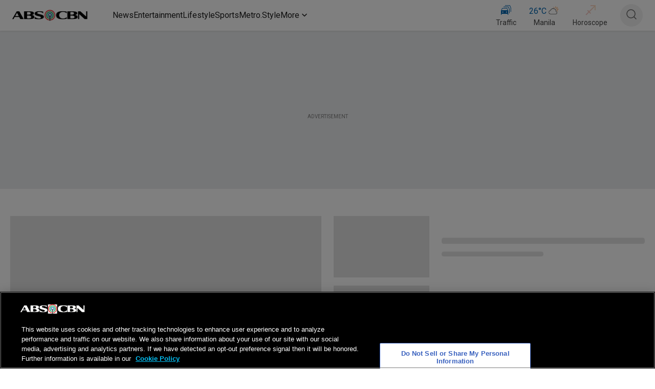

--- FILE ---
content_type: text/html; charset=utf-8
request_url: https://www.google.com/recaptcha/api2/aframe
body_size: 266
content:
<!DOCTYPE HTML><html><head><meta http-equiv="content-type" content="text/html; charset=UTF-8"></head><body><script nonce="pNltB_rzWAPAstjsHrKS3w">/** Anti-fraud and anti-abuse applications only. See google.com/recaptcha */ try{var clients={'sodar':'https://pagead2.googlesyndication.com/pagead/sodar?'};window.addEventListener("message",function(a){try{if(a.source===window.parent){var b=JSON.parse(a.data);var c=clients[b['id']];if(c){var d=document.createElement('img');d.src=c+b['params']+'&rc='+(localStorage.getItem("rc::a")?sessionStorage.getItem("rc::b"):"");window.document.body.appendChild(d);sessionStorage.setItem("rc::e",parseInt(sessionStorage.getItem("rc::e")||0)+1);localStorage.setItem("rc::h",'1769131819143');}}}catch(b){}});window.parent.postMessage("_grecaptcha_ready", "*");}catch(b){}</script></body></html>

--- FILE ---
content_type: application/javascript; charset=utf-8
request_url: https://fundingchoicesmessages.google.com/f/AGSKWxXo-O7oGdaW2_zf0iXFf7KXnuQ7Fa92tgcl3rlGu5aGqD5lu6bu37IHLGBKkTG_X826RH6wR2SzeyyzLUU5dnISR9R2mnDoPlHEuCiED8te8Y12PW70u-uix89IBrBya_miIuSAAQ==?fccs=W251bGwsbnVsbCxudWxsLG51bGwsbnVsbCxudWxsLFsxNzY5MTMxODE5LDc4ODAwMDAwMF0sbnVsbCxudWxsLG51bGwsW251bGwsWzcsOSw2XSxudWxsLDIsbnVsbCwiZW4iLG51bGwsbnVsbCxudWxsLG51bGwsbnVsbCwxXSwiaHR0cHM6Ly93d3cuYWJzLWNibi5jb20vZW50ZXJ0YWlubWVudC9zdHVkaW9zL2ZpbG1zIixudWxsLFtbOCwiazYxUEJqbWs2TzAiXSxbOSwiZW4tVVMiXSxbMTksIjIiXSxbMTcsIlswXSJdLFsyNCwiIl0sWzI5LCJmYWxzZSJdXV0
body_size: 211
content:
if (typeof __googlefc.fcKernelManager.run === 'function') {"use strict";this.default_ContributorServingResponseClientJs=this.default_ContributorServingResponseClientJs||{};(function(_){var window=this;
try{
var qp=function(a){this.A=_.t(a)};_.u(qp,_.J);var rp=function(a){this.A=_.t(a)};_.u(rp,_.J);rp.prototype.getWhitelistStatus=function(){return _.F(this,2)};var sp=function(a){this.A=_.t(a)};_.u(sp,_.J);var tp=_.ed(sp),up=function(a,b,c){this.B=a;this.j=_.A(b,qp,1);this.l=_.A(b,_.Pk,3);this.F=_.A(b,rp,4);a=this.B.location.hostname;this.D=_.Fg(this.j,2)&&_.O(this.j,2)!==""?_.O(this.j,2):a;a=new _.Qg(_.Qk(this.l));this.C=new _.dh(_.q.document,this.D,a);this.console=null;this.o=new _.mp(this.B,c,a)};
up.prototype.run=function(){if(_.O(this.j,3)){var a=this.C,b=_.O(this.j,3),c=_.fh(a),d=new _.Wg;b=_.hg(d,1,b);c=_.C(c,1,b);_.jh(a,c)}else _.gh(this.C,"FCNEC");_.op(this.o,_.A(this.l,_.De,1),this.l.getDefaultConsentRevocationText(),this.l.getDefaultConsentRevocationCloseText(),this.l.getDefaultConsentRevocationAttestationText(),this.D);_.pp(this.o,_.F(this.F,1),this.F.getWhitelistStatus());var e;a=(e=this.B.googlefc)==null?void 0:e.__executeManualDeployment;a!==void 0&&typeof a==="function"&&_.To(this.o.G,
"manualDeploymentApi")};var vp=function(){};vp.prototype.run=function(a,b,c){var d;return _.v(function(e){d=tp(b);(new up(a,d,c)).run();return e.return({})})};_.Tk(7,new vp);
}catch(e){_._DumpException(e)}
}).call(this,this.default_ContributorServingResponseClientJs);
// Google Inc.

//# sourceURL=/_/mss/boq-content-ads-contributor/_/js/k=boq-content-ads-contributor.ContributorServingResponseClientJs.en_US.k61PBjmk6O0.es5.O/d=1/exm=ad_blocking_detection_executable,kernel_loader,loader_js_executable,web_iab_tcf_v2_signal_executable/ed=1/rs=AJlcJMztj-kAdg6DB63MlSG3pP52LjSptg/m=cookie_refresh_executable
__googlefc.fcKernelManager.run('\x5b\x5b\x5b7,\x22\x5b\x5bnull,\\\x22abs-cbn.com\\\x22,\\\x22AKsRol-W0eYTPNxea1ZjygKByCvxWvVY6IphOb3_MjKYC42UZQJpnOtNjndnhj9fcpvkJSFrMxd1ZJWMnBtp3xZLLHy1Lkd2xiIZUqpLdcANExfmHjM4AADPJWJTQqgUUYQ9Idj0zPOOz89Ln0CiDDJohnHeXXApew\\\\u003d\\\\u003d\\\x22\x5d,null,\x5b\x5bnull,null,null,\\\x22https:\/\/fundingchoicesmessages.google.com\/f\/AGSKWxXgZa_YHqOx_qmg58GCMEvwz4xh3vEa3t5F9CC0di2FjARBlNBhWGxlEXVwo_VaJaGUioUIkUzbGIzrn2VeEmDbssPRPVJ1fnC_pLRgGoBUJcL0rjmzQHWsMkdOgNUcRTPpCVRf7Q\\\\u003d\\\\u003d\\\x22\x5d,null,null,\x5bnull,null,null,\\\x22https:\/\/fundingchoicesmessages.google.com\/el\/AGSKWxVzvuL7e_2dVV9GAm-jLvijRR86TE5JYgJqHk5RJf-I1A-Wq-pGkXcSDZUr-dFqxoILnrkQ2Fm48xpb8ZJXgP0fj1vCficRqmlqonQwxqOQ7aanXbhlsqP_MxG2JayDQp9D3t3Qbg\\\\u003d\\\\u003d\\\x22\x5d,null,\x5bnull,\x5b7,9,6\x5d,null,2,null,\\\x22en\\\x22,null,null,null,null,null,1\x5d,null,\\\x22Privacy and cookie settings\\\x22,\\\x22Close\\\x22,null,null,null,\\\x22Managed by Google. Complies with IAB TCF. CMP ID: 300\\\x22\x5d,\x5b3,1\x5d\x5d\x22\x5d\x5d,\x5bnull,null,null,\x22https:\/\/fundingchoicesmessages.google.com\/f\/AGSKWxWqCv3QtksCXOZiaV4OfNrsdQJrVCHOdXyAUXlNPXvMfXt1jKTNONyQoSzkbkQh7S8XTObu-M3JUfqjHwCWz6xEkeLFovQQOv4LFgvDjFPOTcfgbb6dYMCrBbHl9d8nkS1k92-YmA\\u003d\\u003d\x22\x5d\x5d');}

--- FILE ---
content_type: application/javascript; charset=utf-8
request_url: https://fundingchoicesmessages.google.com/f/AGSKWxXcXwcnM6682pmT6Za5a0b2wwbQccBK8zTTGxsT8G6YWc4A7hKygf831p6gGFgWHIy2Uli5zjt0xrDwspjaiK2JF3inODb3XJsF9QblcXxj0ytHMX_hu2FZPK0bwYuUdcYeBBG3KGRNmaGdrxaiaCP_0e62kymO-jjQBC0DrbOG2zOeStSqhFD6jkbZ/_/adstop728./placead_/ad-serve?/ad?pos_/live-gujAd.
body_size: -1290
content:
window['351fb75c-c6ce-4ab0-b26b-54bcb3ca6d73'] = true;